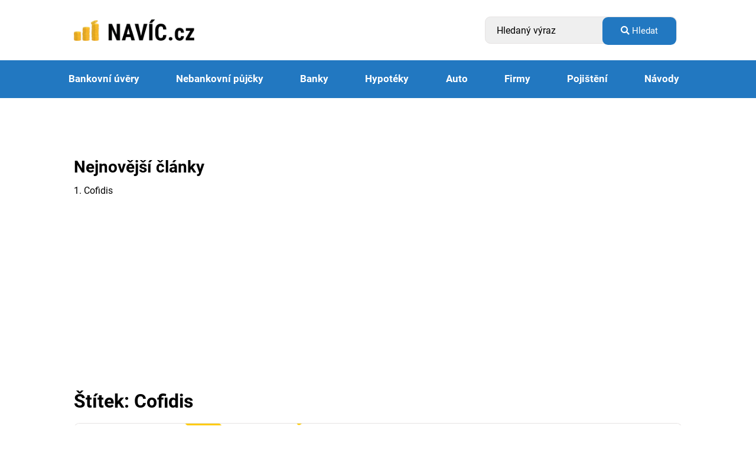

--- FILE ---
content_type: text/html; charset=UTF-8
request_url: https://www.navic.cz/tag/cofidis/
body_size: 9045
content:
<!doctype html>
<html lang="cs">
<head>
    <!-- Přednačtení fontu -->
    <link rel="preload" href="https://www.navic.cz/wp-content/themes/navic/fonts/roboto-v29-latin-ext_latin-regular.woff2" as="font" type="font/woff2" crossorigin="anonymous">

    <!-- Použití fontu ve stylu -->
    <style>
        @font-face {
            font-family: 'Roboto';
            src: url('https://www.navic.cz/wp-content/themes/navic/fonts/roboto-v29-latin-ext_latin-regular.woff2') format('woff2');
            font-weight: normal;
            font-style: normal;
            font-display: swap;
        }
    </style>
    <!-- Google tag (gtag.js) -->
    <script async src="https://www.googletagmanager.com/gtag/js?id=G-NWBL7TJR0B"></script>
    <script>
    window.dataLayer = window.dataLayer || [];
    function gtag(){dataLayer.push(arguments);}
    gtag('js', new Date());

    gtag('config', 'G-NWBL7TJR0B');
    </script>

    <script async src="https://pagead2.googlesyndication.com/pagead/js/adsbygoogle.js?client=ca-pub-3454721603118795"
        crossorigin="anonymous"></script>
        
	<meta charset="UTF-8" />
    <meta name="viewport" content="width=device-width, initial-scale=1" />
    <meta name="format-detection" content="telephone=no"> 
	<meta name='robots' content='index, follow, max-image-preview:large, max-snippet:-1, max-video-preview:-1' />
	<style>img:is([sizes="auto" i], [sizes^="auto," i]) { contain-intrinsic-size: 3000px 1500px }</style>
	
	<!-- This site is optimized with the Yoast SEO plugin v26.3 - https://yoast.com/wordpress/plugins/seo/ -->
	<title>Cofidis Archivy - Navíc.cz</title>
	<link rel="canonical" href="https://www.navic.cz/tag/cofidis/" />
	<meta property="og:locale" content="cs_CZ" />
	<meta property="og:type" content="article" />
	<meta property="og:title" content="Cofidis Archivy - Navíc.cz" />
	<meta property="og:url" content="https://www.navic.cz/tag/cofidis/" />
	<meta property="og:site_name" content="Navíc.cz" />
	<meta name="twitter:card" content="summary_large_image" />
	<script type="application/ld+json" class="yoast-schema-graph">{"@context":"https://schema.org","@graph":[{"@type":"CollectionPage","@id":"https://www.navic.cz/tag/cofidis/","url":"https://www.navic.cz/tag/cofidis/","name":"Cofidis Archivy - Navíc.cz","isPartOf":{"@id":"https://www.navic.cz/#website"},"primaryImageOfPage":{"@id":"https://www.navic.cz/tag/cofidis/#primaryimage"},"image":{"@id":"https://www.navic.cz/tag/cofidis/#primaryimage"},"thumbnailUrl":"https://www.navic.cz/wp-content/uploads/2021/04/cofidis.png","inLanguage":"cs"},{"@type":"ImageObject","inLanguage":"cs","@id":"https://www.navic.cz/tag/cofidis/#primaryimage","url":"https://www.navic.cz/wp-content/uploads/2021/04/cofidis.png","contentUrl":"https://www.navic.cz/wp-content/uploads/2021/04/cofidis.png","width":2560,"height":1683},{"@type":"WebSite","@id":"https://www.navic.cz/#website","url":"https://www.navic.cz/","name":"Navíc.cz","description":"Půjčky, banky, hypotéky, pojištění a vše z oblasti financí","potentialAction":[{"@type":"SearchAction","target":{"@type":"EntryPoint","urlTemplate":"https://www.navic.cz/?s={search_term_string}"},"query-input":{"@type":"PropertyValueSpecification","valueRequired":true,"valueName":"search_term_string"}}],"inLanguage":"cs"}]}</script>
	<!-- / Yoast SEO plugin. -->


<link rel="alternate" type="application/rss+xml" title="Navíc.cz &raquo; RSS pro štítek Cofidis" href="https://www.navic.cz/tag/cofidis/feed/" />
<script>
window._wpemojiSettings = {"baseUrl":"https:\/\/s.w.org\/images\/core\/emoji\/16.0.1\/72x72\/","ext":".png","svgUrl":"https:\/\/s.w.org\/images\/core\/emoji\/16.0.1\/svg\/","svgExt":".svg","source":{"concatemoji":"https:\/\/www.navic.cz\/wp-includes\/js\/wp-emoji-release.min.js?ver=6.8.3"}};
/*! This file is auto-generated */
!function(s,n){var o,i,e;function c(e){try{var t={supportTests:e,timestamp:(new Date).valueOf()};sessionStorage.setItem(o,JSON.stringify(t))}catch(e){}}function p(e,t,n){e.clearRect(0,0,e.canvas.width,e.canvas.height),e.fillText(t,0,0);var t=new Uint32Array(e.getImageData(0,0,e.canvas.width,e.canvas.height).data),a=(e.clearRect(0,0,e.canvas.width,e.canvas.height),e.fillText(n,0,0),new Uint32Array(e.getImageData(0,0,e.canvas.width,e.canvas.height).data));return t.every(function(e,t){return e===a[t]})}function u(e,t){e.clearRect(0,0,e.canvas.width,e.canvas.height),e.fillText(t,0,0);for(var n=e.getImageData(16,16,1,1),a=0;a<n.data.length;a++)if(0!==n.data[a])return!1;return!0}function f(e,t,n,a){switch(t){case"flag":return n(e,"\ud83c\udff3\ufe0f\u200d\u26a7\ufe0f","\ud83c\udff3\ufe0f\u200b\u26a7\ufe0f")?!1:!n(e,"\ud83c\udde8\ud83c\uddf6","\ud83c\udde8\u200b\ud83c\uddf6")&&!n(e,"\ud83c\udff4\udb40\udc67\udb40\udc62\udb40\udc65\udb40\udc6e\udb40\udc67\udb40\udc7f","\ud83c\udff4\u200b\udb40\udc67\u200b\udb40\udc62\u200b\udb40\udc65\u200b\udb40\udc6e\u200b\udb40\udc67\u200b\udb40\udc7f");case"emoji":return!a(e,"\ud83e\udedf")}return!1}function g(e,t,n,a){var r="undefined"!=typeof WorkerGlobalScope&&self instanceof WorkerGlobalScope?new OffscreenCanvas(300,150):s.createElement("canvas"),o=r.getContext("2d",{willReadFrequently:!0}),i=(o.textBaseline="top",o.font="600 32px Arial",{});return e.forEach(function(e){i[e]=t(o,e,n,a)}),i}function t(e){var t=s.createElement("script");t.src=e,t.defer=!0,s.head.appendChild(t)}"undefined"!=typeof Promise&&(o="wpEmojiSettingsSupports",i=["flag","emoji"],n.supports={everything:!0,everythingExceptFlag:!0},e=new Promise(function(e){s.addEventListener("DOMContentLoaded",e,{once:!0})}),new Promise(function(t){var n=function(){try{var e=JSON.parse(sessionStorage.getItem(o));if("object"==typeof e&&"number"==typeof e.timestamp&&(new Date).valueOf()<e.timestamp+604800&&"object"==typeof e.supportTests)return e.supportTests}catch(e){}return null}();if(!n){if("undefined"!=typeof Worker&&"undefined"!=typeof OffscreenCanvas&&"undefined"!=typeof URL&&URL.createObjectURL&&"undefined"!=typeof Blob)try{var e="postMessage("+g.toString()+"("+[JSON.stringify(i),f.toString(),p.toString(),u.toString()].join(",")+"));",a=new Blob([e],{type:"text/javascript"}),r=new Worker(URL.createObjectURL(a),{name:"wpTestEmojiSupports"});return void(r.onmessage=function(e){c(n=e.data),r.terminate(),t(n)})}catch(e){}c(n=g(i,f,p,u))}t(n)}).then(function(e){for(var t in e)n.supports[t]=e[t],n.supports.everything=n.supports.everything&&n.supports[t],"flag"!==t&&(n.supports.everythingExceptFlag=n.supports.everythingExceptFlag&&n.supports[t]);n.supports.everythingExceptFlag=n.supports.everythingExceptFlag&&!n.supports.flag,n.DOMReady=!1,n.readyCallback=function(){n.DOMReady=!0}}).then(function(){return e}).then(function(){var e;n.supports.everything||(n.readyCallback(),(e=n.source||{}).concatemoji?t(e.concatemoji):e.wpemoji&&e.twemoji&&(t(e.twemoji),t(e.wpemoji)))}))}((window,document),window._wpemojiSettings);
</script>
<style id='wp-emoji-styles-inline-css'>

	img.wp-smiley, img.emoji {
		display: inline !important;
		border: none !important;
		box-shadow: none !important;
		height: 1em !important;
		width: 1em !important;
		margin: 0 0.07em !important;
		vertical-align: -0.1em !important;
		background: none !important;
		padding: 0 !important;
	}
</style>
<style id='classic-theme-styles-inline-css'>
/*! This file is auto-generated */
.wp-block-button__link{color:#fff;background-color:#32373c;border-radius:9999px;box-shadow:none;text-decoration:none;padding:calc(.667em + 2px) calc(1.333em + 2px);font-size:1.125em}.wp-block-file__button{background:#32373c;color:#fff;text-decoration:none}
</style>
<style id='global-styles-inline-css'>
:root{--wp--preset--aspect-ratio--square: 1;--wp--preset--aspect-ratio--4-3: 4/3;--wp--preset--aspect-ratio--3-4: 3/4;--wp--preset--aspect-ratio--3-2: 3/2;--wp--preset--aspect-ratio--2-3: 2/3;--wp--preset--aspect-ratio--16-9: 16/9;--wp--preset--aspect-ratio--9-16: 9/16;--wp--preset--color--black: #000000;--wp--preset--color--cyan-bluish-gray: #abb8c3;--wp--preset--color--white: #ffffff;--wp--preset--color--pale-pink: #f78da7;--wp--preset--color--vivid-red: #cf2e2e;--wp--preset--color--luminous-vivid-orange: #ff6900;--wp--preset--color--luminous-vivid-amber: #fcb900;--wp--preset--color--light-green-cyan: #7bdcb5;--wp--preset--color--vivid-green-cyan: #00d084;--wp--preset--color--pale-cyan-blue: #8ed1fc;--wp--preset--color--vivid-cyan-blue: #0693e3;--wp--preset--color--vivid-purple: #9b51e0;--wp--preset--gradient--vivid-cyan-blue-to-vivid-purple: linear-gradient(135deg,rgba(6,147,227,1) 0%,rgb(155,81,224) 100%);--wp--preset--gradient--light-green-cyan-to-vivid-green-cyan: linear-gradient(135deg,rgb(122,220,180) 0%,rgb(0,208,130) 100%);--wp--preset--gradient--luminous-vivid-amber-to-luminous-vivid-orange: linear-gradient(135deg,rgba(252,185,0,1) 0%,rgba(255,105,0,1) 100%);--wp--preset--gradient--luminous-vivid-orange-to-vivid-red: linear-gradient(135deg,rgba(255,105,0,1) 0%,rgb(207,46,46) 100%);--wp--preset--gradient--very-light-gray-to-cyan-bluish-gray: linear-gradient(135deg,rgb(238,238,238) 0%,rgb(169,184,195) 100%);--wp--preset--gradient--cool-to-warm-spectrum: linear-gradient(135deg,rgb(74,234,220) 0%,rgb(151,120,209) 20%,rgb(207,42,186) 40%,rgb(238,44,130) 60%,rgb(251,105,98) 80%,rgb(254,248,76) 100%);--wp--preset--gradient--blush-light-purple: linear-gradient(135deg,rgb(255,206,236) 0%,rgb(152,150,240) 100%);--wp--preset--gradient--blush-bordeaux: linear-gradient(135deg,rgb(254,205,165) 0%,rgb(254,45,45) 50%,rgb(107,0,62) 100%);--wp--preset--gradient--luminous-dusk: linear-gradient(135deg,rgb(255,203,112) 0%,rgb(199,81,192) 50%,rgb(65,88,208) 100%);--wp--preset--gradient--pale-ocean: linear-gradient(135deg,rgb(255,245,203) 0%,rgb(182,227,212) 50%,rgb(51,167,181) 100%);--wp--preset--gradient--electric-grass: linear-gradient(135deg,rgb(202,248,128) 0%,rgb(113,206,126) 100%);--wp--preset--gradient--midnight: linear-gradient(135deg,rgb(2,3,129) 0%,rgb(40,116,252) 100%);--wp--preset--font-size--small: 13px;--wp--preset--font-size--medium: 20px;--wp--preset--font-size--large: 36px;--wp--preset--font-size--x-large: 42px;--wp--preset--spacing--20: 0.44rem;--wp--preset--spacing--30: 0.67rem;--wp--preset--spacing--40: 1rem;--wp--preset--spacing--50: 1.5rem;--wp--preset--spacing--60: 2.25rem;--wp--preset--spacing--70: 3.38rem;--wp--preset--spacing--80: 5.06rem;--wp--preset--shadow--natural: 6px 6px 9px rgba(0, 0, 0, 0.2);--wp--preset--shadow--deep: 12px 12px 50px rgba(0, 0, 0, 0.4);--wp--preset--shadow--sharp: 6px 6px 0px rgba(0, 0, 0, 0.2);--wp--preset--shadow--outlined: 6px 6px 0px -3px rgba(255, 255, 255, 1), 6px 6px rgba(0, 0, 0, 1);--wp--preset--shadow--crisp: 6px 6px 0px rgba(0, 0, 0, 1);}:where(.is-layout-flex){gap: 0.5em;}:where(.is-layout-grid){gap: 0.5em;}body .is-layout-flex{display: flex;}.is-layout-flex{flex-wrap: wrap;align-items: center;}.is-layout-flex > :is(*, div){margin: 0;}body .is-layout-grid{display: grid;}.is-layout-grid > :is(*, div){margin: 0;}:where(.wp-block-columns.is-layout-flex){gap: 2em;}:where(.wp-block-columns.is-layout-grid){gap: 2em;}:where(.wp-block-post-template.is-layout-flex){gap: 1.25em;}:where(.wp-block-post-template.is-layout-grid){gap: 1.25em;}.has-black-color{color: var(--wp--preset--color--black) !important;}.has-cyan-bluish-gray-color{color: var(--wp--preset--color--cyan-bluish-gray) !important;}.has-white-color{color: var(--wp--preset--color--white) !important;}.has-pale-pink-color{color: var(--wp--preset--color--pale-pink) !important;}.has-vivid-red-color{color: var(--wp--preset--color--vivid-red) !important;}.has-luminous-vivid-orange-color{color: var(--wp--preset--color--luminous-vivid-orange) !important;}.has-luminous-vivid-amber-color{color: var(--wp--preset--color--luminous-vivid-amber) !important;}.has-light-green-cyan-color{color: var(--wp--preset--color--light-green-cyan) !important;}.has-vivid-green-cyan-color{color: var(--wp--preset--color--vivid-green-cyan) !important;}.has-pale-cyan-blue-color{color: var(--wp--preset--color--pale-cyan-blue) !important;}.has-vivid-cyan-blue-color{color: var(--wp--preset--color--vivid-cyan-blue) !important;}.has-vivid-purple-color{color: var(--wp--preset--color--vivid-purple) !important;}.has-black-background-color{background-color: var(--wp--preset--color--black) !important;}.has-cyan-bluish-gray-background-color{background-color: var(--wp--preset--color--cyan-bluish-gray) !important;}.has-white-background-color{background-color: var(--wp--preset--color--white) !important;}.has-pale-pink-background-color{background-color: var(--wp--preset--color--pale-pink) !important;}.has-vivid-red-background-color{background-color: var(--wp--preset--color--vivid-red) !important;}.has-luminous-vivid-orange-background-color{background-color: var(--wp--preset--color--luminous-vivid-orange) !important;}.has-luminous-vivid-amber-background-color{background-color: var(--wp--preset--color--luminous-vivid-amber) !important;}.has-light-green-cyan-background-color{background-color: var(--wp--preset--color--light-green-cyan) !important;}.has-vivid-green-cyan-background-color{background-color: var(--wp--preset--color--vivid-green-cyan) !important;}.has-pale-cyan-blue-background-color{background-color: var(--wp--preset--color--pale-cyan-blue) !important;}.has-vivid-cyan-blue-background-color{background-color: var(--wp--preset--color--vivid-cyan-blue) !important;}.has-vivid-purple-background-color{background-color: var(--wp--preset--color--vivid-purple) !important;}.has-black-border-color{border-color: var(--wp--preset--color--black) !important;}.has-cyan-bluish-gray-border-color{border-color: var(--wp--preset--color--cyan-bluish-gray) !important;}.has-white-border-color{border-color: var(--wp--preset--color--white) !important;}.has-pale-pink-border-color{border-color: var(--wp--preset--color--pale-pink) !important;}.has-vivid-red-border-color{border-color: var(--wp--preset--color--vivid-red) !important;}.has-luminous-vivid-orange-border-color{border-color: var(--wp--preset--color--luminous-vivid-orange) !important;}.has-luminous-vivid-amber-border-color{border-color: var(--wp--preset--color--luminous-vivid-amber) !important;}.has-light-green-cyan-border-color{border-color: var(--wp--preset--color--light-green-cyan) !important;}.has-vivid-green-cyan-border-color{border-color: var(--wp--preset--color--vivid-green-cyan) !important;}.has-pale-cyan-blue-border-color{border-color: var(--wp--preset--color--pale-cyan-blue) !important;}.has-vivid-cyan-blue-border-color{border-color: var(--wp--preset--color--vivid-cyan-blue) !important;}.has-vivid-purple-border-color{border-color: var(--wp--preset--color--vivid-purple) !important;}.has-vivid-cyan-blue-to-vivid-purple-gradient-background{background: var(--wp--preset--gradient--vivid-cyan-blue-to-vivid-purple) !important;}.has-light-green-cyan-to-vivid-green-cyan-gradient-background{background: var(--wp--preset--gradient--light-green-cyan-to-vivid-green-cyan) !important;}.has-luminous-vivid-amber-to-luminous-vivid-orange-gradient-background{background: var(--wp--preset--gradient--luminous-vivid-amber-to-luminous-vivid-orange) !important;}.has-luminous-vivid-orange-to-vivid-red-gradient-background{background: var(--wp--preset--gradient--luminous-vivid-orange-to-vivid-red) !important;}.has-very-light-gray-to-cyan-bluish-gray-gradient-background{background: var(--wp--preset--gradient--very-light-gray-to-cyan-bluish-gray) !important;}.has-cool-to-warm-spectrum-gradient-background{background: var(--wp--preset--gradient--cool-to-warm-spectrum) !important;}.has-blush-light-purple-gradient-background{background: var(--wp--preset--gradient--blush-light-purple) !important;}.has-blush-bordeaux-gradient-background{background: var(--wp--preset--gradient--blush-bordeaux) !important;}.has-luminous-dusk-gradient-background{background: var(--wp--preset--gradient--luminous-dusk) !important;}.has-pale-ocean-gradient-background{background: var(--wp--preset--gradient--pale-ocean) !important;}.has-electric-grass-gradient-background{background: var(--wp--preset--gradient--electric-grass) !important;}.has-midnight-gradient-background{background: var(--wp--preset--gradient--midnight) !important;}.has-small-font-size{font-size: var(--wp--preset--font-size--small) !important;}.has-medium-font-size{font-size: var(--wp--preset--font-size--medium) !important;}.has-large-font-size{font-size: var(--wp--preset--font-size--large) !important;}.has-x-large-font-size{font-size: var(--wp--preset--font-size--x-large) !important;}
:where(.wp-block-post-template.is-layout-flex){gap: 1.25em;}:where(.wp-block-post-template.is-layout-grid){gap: 1.25em;}
:where(.wp-block-columns.is-layout-flex){gap: 2em;}:where(.wp-block-columns.is-layout-grid){gap: 2em;}
:root :where(.wp-block-pullquote){font-size: 1.5em;line-height: 1.6;}
</style>
<link rel='stylesheet' id='main-styles-css' href='https://www.navic.cz/wp-content/themes/navic/css/style.min.css?ver=1669733301' media='all' />
<link rel='stylesheet' id='fontawesome-css' href='https://www.navic.cz/wp-content/themes/navic/css/fontawesome.css?ver=6.8.3' media='all' />
<link rel='stylesheet' id='fancy-css' href='https://www.navic.cz/wp-content/themes/navic/css/fancy.css?ver=6.8.3' media='all' />
<link rel='stylesheet' id='modal-css' href='https://www.navic.cz/wp-content/themes/navic/css/jquery.modal.min.css?ver=6.8.3' media='all' />
<script src="https://www.navic.cz/wp-content/themes/navic/js/jquery.min.js" id="jquery-js"></script>
<script src="https://www.navic.cz/wp-content/themes/navic/js/jquery.modal.min.js" id="modal-js"></script>
<link rel="https://api.w.org/" href="https://www.navic.cz/wp-json/" /><link rel="alternate" title="JSON" type="application/json" href="https://www.navic.cz/wp-json/wp/v2/tags/172" /><link rel="EditURI" type="application/rsd+xml" title="RSD" href="https://www.navic.cz/xmlrpc.php?rsd" />
<meta name="generator" content="WordPress 6.8.3" />
<link rel="icon" href="https://www.navic.cz/wp-content/uploads/2021/04/cropped-earning-statements-icon-32x32.png" sizes="32x32" />
<link rel="icon" href="https://www.navic.cz/wp-content/uploads/2021/04/cropped-earning-statements-icon-192x192.png" sizes="192x192" />
<link rel="apple-touch-icon" href="https://www.navic.cz/wp-content/uploads/2021/04/cropped-earning-statements-icon-180x180.png" />
<meta name="msapplication-TileImage" content="https://www.navic.cz/wp-content/uploads/2021/04/cropped-earning-statements-icon-270x270.png" />
</head>

<body data-rsssl=1 class="archive tag tag-cofidis tag-172 wp-theme-navic">
        <div class="click-body-placeholder"></div>
    
    <header class="header">
        <div class="header__first-row">
            <div class="container clearfix">
                <div class="header__left-col">
                    <a href="/" class="header__logo">
    <img src="https://www.navic.cz/wp-content/themes/navic/images/logo.png" alt="navic.cz - logo" width="231" height="40">
</a>                </div>
                <div class="header__right-col">
                    <div class="header-search">
    <span class="header-search__icon">
        <i class="fas fa-search"></i>
    </span>
    
<form action="/" id="searchform" method="GET" class="searchform searchform--header" >
	<input id="search" type="text" name="s" 
        class="form-control" 
        value="" 
        placeholder="Hledaný výraz"
    >
    <input type="hidden" name="post_type[]" value="page">
    <input type="hidden" name="post_type[]" value="posts">

    <button type="submit" class="btn">
    <i class="fas fa-search"></i>
        Hledat    </button>
</form>

</div>     
                    <a href="#" class="header__menu-btn" title="Menu ">
                        <span></span>
                        <span></span>
                        <span></span>
                    </a>          
                </div>
            </div>
        </div>
    </div>
</header>
<div class="header__second-row">
    <div class="container">
        <nav class="navigation navigation--header">
                <ul class="menu">
                    <li class="menu__item menu__item--has-children"><a href="https://www.navic.cz/pujcky/bankovni-uvery/">Bankovní úvěry</a><ul class="menu__sub-menu"><div class="menu__sub-menu-col"><p class="title"><span>Bankovní úvěry</span></p><li class="menu__item"><a href="https://www.navic.cz/predhypotecni-uver-klasik-plus-raiffeisenbank/">Předhypoteční úvěr Klasik Plus Raiffeisenbank</a></li><li class="menu__item"><a href="https://www.navic.cz/zelena-usporam-a-eko-uver-komercni-banky/">Zelená úsporám a Eko úvěr Komerční banky</a></li><li class="menu__item"><a href="https://www.navic.cz/kontokorentni-uver-fio-banka/">Kontokorentní úvěr Fio banka</a></li><li class="menu__item"><a href="https://www.navic.cz/kontokorent-ceska-sporitelna/">Kontokorent Česká spořitelna</a></li><li class="menu__item"><a href="https://www.navic.cz/?p=92">Spotřebitelský úvěr</a></li></div></ul></li><li class="menu__item menu__item--has-children"><a href="https://www.navic.cz/pujcky/nebankovni-pujcky/">Nebankovní půjčky</a><ul class="menu__sub-menu"><div class="menu__sub-menu-col"><p class="title"><span>Nebankovní půjčky</span></p><li class="menu__item"><a href="https://www.navic.cz/pujcka-pred-vyplatou/">Půjčka před výplatou</a></li><li class="menu__item"><a href="https://www.navic.cz/pujcky-pro-nezamestnane/">Půjčky pro nezaměstnané</a></li><li class="menu__item"><a href="https://www.navic.cz/via-sms-pujcka/">Nebankovní půjčka na splátky Via SMS</a></li><li class="menu__item"><a href="https://www.navic.cz/pujcka-bez-dolozeni-prijmu/">Půjčka bez doložení příjmu</a></li><li class="menu__item"><a href="https://www.navic.cz/pujckomat/">Půjčkomat</a></li><li class="menu__item"><a href="https://www.navic.cz/ferratum-bank/">Ferratum Bank</a></li></div></ul></li><li class="menu__item menu__item--has-children"><a href="https://www.navic.cz/banky/">Banky</a><ul class="menu__sub-menu"><div class="menu__sub-menu-col"><p class="title"><span>Česká republika</span></p><li class="menu__item"><a href="https://www.navic.cz/air-bank/">Air Bank</a></li><li class="menu__item"><a href="https://www.navic.cz/ceska-sporitelna/">Česká spořitelna</a></li><li class="menu__item"><a href="https://www.navic.cz/moneta/">Moneta</a></li><li class="menu__item"><a href="https://www.navic.cz/raiffeisen-bank-2/"><strong>Raiffeisenbank, a.s.</strong></a></li><li class="menu__item"><a href="https://www.navic.cz/mbank/">mBank</a></li><li class="menu__item"><a href="https://www.navic.cz/unicredit-bank/">Unicredit Bank</a></li><li class="menu__item"><a href="https://www.navic.cz/citibank/">Citibank</a></li></div></ul></li><li class="menu__item menu__item--has-children"><a href="https://www.navic.cz/pujcky/hypoteky/">Hypotéky</a><ul class="menu__sub-menu"><div class="menu__sub-menu-col"><p class="title"><span>Hypotéky</span></p><li class="menu__item"><a href="https://www.navic.cz/hypoteka-klasik-raiffeisen-bank/">Hypotéka Klasik Raiffeisen bank</a></li><li class="menu__item"><a href="https://www.navic.cz/hypoteka-na-druzstevni-byt-hypotecni-banka/">Hypotéka na družstevní byt Hypoteční banka</a></li><li class="menu__item"><a href="https://www.navic.cz/hypoteka-na-pozemek-hypotecni-banka/">Hypotéka na pozemek Hypoteční banka</a></li><li class="menu__item"><a href="https://www.navic.cz/hypoteka-na-rekonstrukci-hypotecni-banka/">Hypotéka na rekonstrukci Hypoteční banka</a></li><li class="menu__item"><a href="https://www.navic.cz/100-hypoteka-wustenrot/">100% hypotéka Wüstenrot</a></li><li class="menu__item"><a href="https://www.navic.cz/americka-hypoteka/">Americká hypotéka</a></li></div></ul></li><li class="menu__item menu__item--has-children"><a href="https://www.navic.cz/auto/">Auto</a><ul class="menu__sub-menu"><div class="menu__sub-menu-col"><p class="title"><span>Auto</span></p><li class="menu__item"><a href="https://www.navic.cz/leasing/">Leasing</a></li><li class="menu__item"><a href="https://www.navic.cz/operativni-leasing/">Financování auta: Co je operativní leasing?</a></li></div></ul></li><li class="menu__item menu__item--has-children"><a href="https://www.navic.cz/firmy/">Firmy</a><ul class="menu__sub-menu"><div class="menu__sub-menu-col"><p class="title"><span>Nebankovní společnosti</span></p><li class="menu__item"><a href="https://www.navic.cz/essox/">Essox</a></li><li class="menu__item"><a href="https://www.navic.cz/cofidis/">Cofidis</a></li><li class="menu__item"><a href="https://www.navic.cz/provident/">Provident</a></li><li class="menu__item"><a href="https://www.navic.cz/home-credit/">Home Credit: Historie a nabídka produktů</a></li><li class="menu__item"><a href="https://www.navic.cz/vb-leasing/">VB Leasing</a></li><li class="menu__item"><a href="https://www.navic.cz/unicredit-leasing/">UniCredit Leasing CZ</a></li></div></ul></li><li class="menu__item menu__item--has-children"><a href="https://www.navic.cz/pojisteni/">Pojištění</a><ul class="menu__sub-menu"><div class="menu__sub-menu-col"><p class="title"><span>Cestovní pojištění</span></p><li class="menu__item"><a href="https://www.navic.cz/cestovni-pojisteni-v-tehotenstvi-zkusenosti/">Cestovní pojištění v těhotenství zkušenosti</a></li></div></ul></li><li class="menu__item "><a href="https://www.navic.cz/navody/">Návody</a></li>                </ul>
            </nav>
        </div>
    </div>

    <main>

<div class="section section--content section--articles-list">
    <div class="container">
        <div class="content__left-col">

                   
                
                                        <h2>Nejnovější články</h2>
                        <div class="sidebar-articles">
                <a href="https://www.navic.cz/cofidis/">1. Cofidis</a>                        </div>
                   
            
                                </div>
        <div class="content__right-col">
            <h1>Štítek: <span>Cofidis</span></h1>
                        <div class="posts-items"><a href="https://www.navic.cz/cofidis/" title="Cofidis" class="post-item">
   <article>
      <header class="post-item__header">
         <div class="post-item__thumbnail">
            <img width="1110" height="235" src="https://www.navic.cz/wp-content/uploads/2021/04/cofidis-1110x235.png" class="attachment-blog_thumb size-blog_thumb wp-post-image" alt="" decoding="async" fetchpriority="high" />         </div>
      </header>
      <div class="post-item__excerpt">
         <p class="post-item__title">Cofidis</p>
         <p>
            
Společnost Cofidis patří mezi silné hráče na trhu nebankovních subjektů nejen v České republice, ale i v celé Evropské unii. Na českém...<span class="read-more"></span>         </p>
      </div>
   </article> 
</a></div><div class="pagination">
    </div>        </div>
    </div>
</div>

</main> 
<div id="exit-form" class="modal modal--exit">
    <div class="modal__header">

    </div>
    <div class="modal__content">
        <div class="left-col">
            <img src="https://www.navic.cz/wp-content/themes/navic/images/newsletter-bg.png" alt="newsletter">
        </div>
        <div class="right-col">
            <h2>Newsletter</h2>
<ul>
<li>Tipy pro úsporu času i peněz</li>
<li>Zdarma vždy ve středu a v neděli</li>
<li>Odběr můžete odhlásit jedním kliknutím</li>
</ul>
                        <div class="cf7sg-container cf7sg-not-grid"><div id="cf7sg-form-exit-newsletter" class=" key_exit-newsletter">
<div class="wpcf7 no-js" id="wpcf7-f913-o1" lang="cs-CZ" dir="ltr" data-wpcf7-id="913">
<div class="screen-reader-response"><p role="status" aria-live="polite" aria-atomic="true"></p> <ul></ul></div>
<form action="/tag/cofidis/#wpcf7-f913-o1" method="post" class="wpcf7-form init" aria-label="Kontaktní formulář" novalidate="novalidate" data-status="init">
<fieldset class="hidden-fields-container"><input type="hidden" name="_wpcf7" value="913" /><input type="hidden" name="_wpcf7_version" value="6.1.3" /><input type="hidden" name="_wpcf7_locale" value="cs_CZ" /><input type="hidden" name="_wpcf7_unit_tag" value="wpcf7-f913-o1" /><input type="hidden" name="_wpcf7_container_post" value="0" /><input type="hidden" name="_wpcf7_posted_data_hash" value="" /><input type="hidden" name="_wpcf7_key" value="exit-newsletter" /><input type="hidden" name="_cf7sg_toggles" value="" /><input type="hidden" name="_cf7sg_version" value="4.15.8" /><input type="hidden" name="_wpnonce" value="e457084e65" />
</fieldset>
<p><span class="wpcf7-form-control-wrap" data-name="flower"><input size="40" maxlength="400" class="wpcf7-form-control wpcf7-email wpcf7-validates-as-required wpcf7-text wpcf7-validates-as-email form-control" aria-required="true" aria-invalid="false" placeholder="Váš e-mail" value="" type="email" name="flower" /></span><br />
<input class="wpcf7-form-control wpcf7-hidden" value="https://www.navic.cz/cofidis/" type="hidden" name="url" />
<input class="wpcf7-form-control wpcf7-hidden" value="Exit popup" type="hidden" name="form_type" />
<input class="wpcf7-form-control wpcf7-hidden" value="Bez kategorie" type="hidden" name="category" /><br />
<span id="wpcf7-69158d1a582d0-wrapper" class="wpcf7-form-control-wrap email-wrap" style="display:none !important; visibility:hidden !important;"><label for="wpcf7-69158d1a582d0-field" class="hp-message">Ponechte toto pole prázdné.</label><input id="wpcf7-69158d1a582d0-field"  class="wpcf7-form-control wpcf7-text" type="text" name="email" value="" size="40" tabindex="-1" autocomplete="new-password" /></span><input class="wpcf7-form-control wpcf7-submit has-spinner btn" type="submit" value="Přihlásit" />
</p><div class="wpcf7-response-output" aria-hidden="true"></div>
</form>
</div>
</div></div>        </div>
    </div>
    <div class="modal__footer"></div>
</div>

<footer class="footer">
    <div class="container">
        <div class="footer__col footer__col--1">
            <p class="footer__title">Nejčetnější články</p>            <nav class="navigation navigation--footer"><ul id="menu-menu-v-paticce-1" class ="menu"><li id="menu-item-887" class="menu__item"><a href="https://www.navic.cz/?p=589">Nebankovní půjčky</a></li>
<li id="menu-item-888" class="menu__item"><a href="https://www.navic.cz/kreditni-karta-ceske-sporitelny/">Kreditní karta České spořitelny</a></li>
<li id="menu-item-889" class="menu__item"><a href="https://www.navic.cz/kreditni-karta-csob/">Kreditní karta ČSOB</a></li>
<li id="menu-item-890" class="menu__item"><a href="https://www.navic.cz/mastercard-miles-more-gold-unicredit-bank/">MasterCard Miles &#038; More GOLD Unicredit Bank</a></li>
</ul></nav>   
        </div>
        <div class="footer__col footer__col--2">
            <p class="footer__title">Mohlo by vás zajímat</p>            <nav class="navigation navigation--footer"><ul id="menu-menu-v-paticce-2" class ="menu"><li id="menu-item-891" class="menu__item"><a href="https://www.navic.cz/style-karta-raiffeisenbank/">Style karta Raiffeisenbank</a></li>
<li id="menu-item-892" class="menu__item"><a href="https://www.navic.cz/raiffeisenbank-americka-hypoteka-univerzal/">Raiffeisenbank Americká hypotéka Univerzál</a></li>
<li id="menu-item-893" class="menu__item"><a href="https://www.navic.cz/unicredit-bank-hypoteka-flexi/">Unicredit Bank Hypotéka Flexi</a></li>
<li id="menu-item-4755" class="menu__item"><a href="https://www.navic.cz/soukromi-a-cookies/">Soukromí a cookies</a></li>
</ul></nav>            
        </div>
        <div class="footer__col footer__col--3">
            <p class="footer__title">Mohlo by vás zajímat</p>            <nav class="navigation navigation--footer"><ul id="menu-menu-v-paticce-3" class ="menu"><li id="menu-item-894" class="menu__item"><a href="https://www.navic.cz/style-karta-raiffeisenbank/">Style karta Raiffeisenbank</a></li>
<li id="menu-item-895" class="menu__item"><a href="https://www.navic.cz/t-mobile-bonus-kreditni-karta/">T-Mobile Bonus kreditní karta</a></li>
<li id="menu-item-896" class="menu__item"><a href="https://www.navic.cz/raiffeisenbank-americka-hypoteka-univerzal/">Raiffeisenbank Americká hypotéka Univerzál</a></li>
<li id="menu-item-897" class="menu__item"><a href="https://www.navic.cz/unicredit-bank-hypoteka-flexi/">Unicredit Bank Hypotéka Flexi</a></li>
</ul></nav>            
        </div>
        <div class="footer__col footer__col--4">
            <a href="/" class="footer__logo">
    <img src="https://www.navic.cz/wp-content/themes/navic/images/logo-white.png" alt="navic.cz - logo bílé" width="231" height="40"></a>                 
                    </div>
    </div>
</footer>
<div class="copyright">
    <div class="container">
        <div class="left-col">
            <p>&copy; 2025 Navíc.cz Všechna práva vyhrazena | <a href="https://www.vimvic.cz/kontakt" target="_blank">Kontakt</a></p>
        </div>
        <div class="right-col">
            <p>Nakódoval <a href="http://leoslang.cz">leoslang.cz</a></p>
        </div>
    </div>
</div>

<script type="speculationrules">
{"prefetch":[{"source":"document","where":{"and":[{"href_matches":"\/*"},{"not":{"href_matches":["\/wp-*.php","\/wp-admin\/*","\/wp-content\/uploads\/*","\/wp-content\/*","\/wp-content\/plugins\/*","\/wp-content\/themes\/navic\/*","\/*\\?(.+)"]}},{"not":{"selector_matches":"a[rel~=\"nofollow\"]"}},{"not":{"selector_matches":".no-prefetch, .no-prefetch a"}}]},"eagerness":"conservative"}]}
</script>
<link rel='stylesheet' id='contact-form-7-css' href='https://www.navic.cz/wp-content/plugins/contact-form-7/includes/css/styles.css?ver=6.1.3' media='all' />
<script src="https://www.navic.cz/wp-content/themes/navic/js/fancy.js" id="fancy-js"></script>
<script src="https://www.navic.cz/wp-content/themes/navic/js/script.js?ver=1629443669" id="main-scripts-js"></script>
<script src="https://www.navic.cz/wp-content/themes/navic/components/HeaderSearch/HeaderSearch.js?ver=1628827470" id="HeaderSearch-js"></script>
<script src="https://www.navic.cz/wp-content/themes/navic/js/jquery.waypoints.min.js" id="waypoints-js"></script>
<script src="https://www.navic.cz/wp-includes/js/dist/hooks.min.js?ver=4d63a3d491d11ffd8ac6" id="wp-hooks-js"></script>
<script src="https://www.navic.cz/wp-includes/js/dist/i18n.min.js?ver=5e580eb46a90c2b997e6" id="wp-i18n-js"></script>
<script id="wp-i18n-js-after">
wp.i18n.setLocaleData( { 'text direction\u0004ltr': [ 'ltr' ] } );
</script>
<script src="https://www.navic.cz/wp-content/plugins/contact-form-7/includes/swv/js/index.js?ver=6.1.3" id="swv-js"></script>
<script id="contact-form-7-js-before">
var wpcf7 = {
    "api": {
        "root": "https:\/\/www.navic.cz\/wp-json\/",
        "namespace": "contact-form-7\/v1"
    }
};
</script>
<script src="https://www.navic.cz/wp-content/plugins/contact-form-7/includes/js/index.js?ver=6.1.3" id="contact-form-7-js"></script>

<script>
    function setCookie(key, value, expiry) {
        var expires = new Date();
        expires.setTime(expires.getTime() + (expiry * 24 * 60 * 60 * 1000));
        document.cookie = key + '=' + value + ';expires=' + expires.toUTCString() + ';path=/';
    }

    function getCookie(key) {
        var keyValue = document.cookie.match('(^|;) ?' + key + '=([^;]*)(;|$)');
        return keyValue ? keyValue[2] : null;
    }


   /*  $(document).mouseleave(function () {
        if(!getCookie('closed')) {
            setCookie('closed', true, 30);
            $("#exit-form").modal({
                fadeDuration: 300,
            });
        }
    }); */
</script>
</body>
</html>

--- FILE ---
content_type: text/html; charset=utf-8
request_url: https://www.google.com/recaptcha/api2/aframe
body_size: 270
content:
<!DOCTYPE HTML><html><head><meta http-equiv="content-type" content="text/html; charset=UTF-8"></head><body><script nonce="kxzKC4FK1gzHF9xtxHdleQ">/** Anti-fraud and anti-abuse applications only. See google.com/recaptcha */ try{var clients={'sodar':'https://pagead2.googlesyndication.com/pagead/sodar?'};window.addEventListener("message",function(a){try{if(a.source===window.parent){var b=JSON.parse(a.data);var c=clients[b['id']];if(c){var d=document.createElement('img');d.src=c+b['params']+'&rc='+(localStorage.getItem("rc::a")?sessionStorage.getItem("rc::b"):"");window.document.body.appendChild(d);sessionStorage.setItem("rc::e",parseInt(sessionStorage.getItem("rc::e")||0)+1);localStorage.setItem("rc::h",'1763020060541');}}}catch(b){}});window.parent.postMessage("_grecaptcha_ready", "*");}catch(b){}</script></body></html>

--- FILE ---
content_type: text/css
request_url: https://www.navic.cz/wp-content/themes/navic/css/style.min.css?ver=1669733301
body_size: 6841
content:
*,*:before,*:after{-moz-box-sizing:border-box;-webkit-box-sizing:border-box;box-sizing:border-box}/*! normalize.css v3.0.2 | MIT License | git.io/normalize */html{font-family:sans-serif;-ms-text-size-adjust:100%;-webkit-text-size-adjust:100%}body{margin:0}article,aside,details,figcaption,figure,footer,header,hgroup,main,menu,nav,section,summary{display:block}audio,canvas,progress,video{display:inline-block;vertical-align:baseline}audio:not([controls]){display:none;height:0}[hidden],template{display:none}a{background-color:transparent}a:active,a:hover,*:focus{outline:0}abbr[title]{border-bottom:1px dotted}b,strong{font-weight:bold}i,em,dfn{font-style:italic}h1{font-size:2em;margin:0.67em 0}mark{background:#ff0;color:#000}small{font-size:80%}sub,sup{font-size:75%;line-height:0;position:relative;vertical-align:baseline}sup{top:-0.5em}ul,li,h1,h2,h3{margin:0;padding:0}sub{bottom:-0.25em}img{border:0}svg:not(:root){overflow:hidden}figure{margin:1em 40px}hr{-moz-box-sizing:content-box;box-sizing:content-box;height:0}pre{overflow:auto}code,kbd,pre,samp{font-family:monospace, monospace;font-size:1em}button,input,optgroup,select,textarea{color:inherit;font:inherit;margin:0}button{overflow:visible}button,select{text-transform:none}button,html input[type="button"],input[type="reset"],input[type="submit"]{-webkit-appearance:none;cursor:pointer}button[disabled],html input[disabled]{cursor:default}button::-moz-focus-inner,input::-moz-focus-inner{border:0;padding:0}input{line-height:normal}input[type="checkbox"],input[type="radio"]{box-sizing:border-box;padding:0}input[type="number"]::-webkit-inner-spin-button,input[type="number"]::-webkit-outer-spin-button{height:auto}input[type="search"]{-webkit-appearance:textfield;-moz-box-sizing:content-box;-webkit-box-sizing:content-box;box-sizing:content-box}input[type="search"]::-webkit-search-cancel-button,input[type="search"]::-webkit-search-decoration{-webkit-appearance:none}input::-webkit-outer-spin-button,input::-webkit-inner-spin-button{-webkit-appearance:none;margin:0}input[type=number]{-moz-appearance:textfield}fieldset{border:1px solid #c0c0c0;margin:0 2px;padding:0.35em 0.625em 0.75em}legend{border:0;padding:0}textarea{overflow:auto}optgroup{font-weight:bold}table{border-collapse:collapse;border-spacing:0}td,th{padding:0}.clearfix:before,.clearfix:after{content:" ";display:table}.clearfix:after{clear:both}.clearfix{*zoom:1}/*! normalize.css v8.0.0 | MIT License | github.com/necolas/normalize.css */html{line-height:1.15;-webkit-text-size-adjust:100%}body{margin:0}h1{font-size:2em;margin:0.67em 0}hr{box-sizing:content-box;height:0;overflow:visible}pre{font-family:monospace, monospace;font-size:1em}a{background-color:transparent}abbr[title]{border-bottom:none;text-decoration:underline;text-decoration:underline dotted}b,strong{font-weight:bolder}code,kbd,samp{font-family:monospace, monospace;font-size:1em}small{font-size:80%}sub,sup{font-size:75%;line-height:0;position:relative;vertical-align:baseline}sub{bottom:-0.25em}sup{top:-0.5em}img{border-style:none}button,input,optgroup,select,textarea{font-family:inherit;font-size:100%;line-height:1.15;margin:0}button,input{overflow:visible}button,select{text-transform:none}button,[type="button"],[type="reset"],[type="submit"]{-webkit-appearance:button}button::-moz-focus-inner,[type="button"]::-moz-focus-inner,[type="reset"]::-moz-focus-inner,[type="submit"]::-moz-focus-inner{border-style:none;padding:0}button:-moz-focusring,[type="button"]:-moz-focusring,[type="reset"]:-moz-focusring,[type="submit"]:-moz-focusring{outline:1px dotted ButtonText}fieldset{padding:0.35em 0.75em 0.625em}legend{box-sizing:border-box;color:inherit;display:table;max-width:100%;padding:0;white-space:normal}progress{vertical-align:baseline}textarea{overflow:auto}[type="checkbox"],[type="radio"]{box-sizing:border-box;padding:0}[type="number"]::-webkit-inner-spin-button,[type="number"]::-webkit-outer-spin-button{height:auto}[type="search"]{-webkit-appearance:textfield;outline-offset:-2px}[type="search"]::-webkit-search-decoration{-webkit-appearance:none}::-webkit-file-upload-button{-webkit-appearance:button;font:inherit}details{display:block}summary{display:list-item}template{display:none}[hidden]{display:none}@font-face{font-family:'Roboto';font-style:normal;font-weight:300;font-display:swap;src:url("../fonts/roboto-v29-latin-ext_latin-300.eot");src:local(""),url("../fonts/roboto-v29-latin-ext_latin-300.eot?#iefix") format("embedded-opentype"),url("../fonts/roboto-v29-latin-ext_latin-300.woff2") format("woff2"),url("../fonts/roboto-v29-latin-ext_latin-300.woff") format("woff"),url("../fonts/roboto-v29-latin-ext_latin-300.ttf") format("truetype"),url("../fonts/roboto-v29-latin-ext_latin-300.svg#Roboto") format("svg")}@font-face{font-family:'Roboto';font-style:normal;font-weight:400;font-display:swap;src:url("../fonts/roboto-v29-latin-ext_latin-regular.eot");src:local(""),url("../fonts/roboto-v29-latin-ext_latin-regular.eot?#iefix") format("embedded-opentype"),url("../fonts/roboto-v29-latin-ext_latin-regular.woff2") format("woff2"),url("../fonts/roboto-v29-latin-ext_latin-regular.woff") format("woff"),url("../fonts/roboto-v29-latin-ext_latin-regular.ttf") format("truetype"),url("../fonts/roboto-v29-latin-ext_latin-regular.svg#Roboto") format("svg")}@font-face{font-family:'Roboto';font-style:normal;font-display:swap;font-weight:700;src:url("../fonts/roboto-v29-latin-ext_latin-700.eot");src:local(""),url("../fonts/roboto-v29-latin-ext_latin-700.eot?#iefix") format("embedded-opentype"),url("../fonts/roboto-v29-latin-ext_latin-700.woff2") format("woff2"),url("../fonts/roboto-v29-latin-ext_latin-700.woff") format("woff"),url("../fonts/roboto-v29-latin-ext_latin-700.ttf") format("truetype"),url("../fonts/roboto-v29-latin-ext_latin-700.svg#Roboto") format("svg")}@font-face{font-family:'Roboto';font-style:normal;font-weight:900;font-display:swap;src:url("../fonts/roboto-v29-latin-ext_latin-900.eot");src:local(""),url("../fonts/roboto-v29-latin-ext_latin-900.eot?#iefix") format("embedded-opentype"),url("../fonts/roboto-v29-latin-ext_latin-900.woff2") format("woff2"),url("../fonts/roboto-v29-latin-ext_latin-900.woff") format("woff"),url("../fonts/roboto-v29-latin-ext_latin-900.ttf") format("truetype"),url("../fonts/roboto-v29-latin-ext_latin-900.svg#Roboto") format("svg")}html{font-size:62.5%;font-family:'Roboto', sans-serif}@media screen and (max-width: 1500px){html{font-size:58%}}@media screen and (max-width: 1230px){html{font-size:52%}}.container{width:100%;max-width:116rem;margin:0 auto;padding:0 2.5rem}@media screen and (max-width: 1000px){.container{padding:0 1.5rem}}.container--narrow{max-width:101rem}.container--wider{max-width:121rem}section,.section{position:relative;padding:3rem 0}.section--page-header{padding-bottom:0}.section--content{padding:0}.section--search-page-header h1{font-size:4rem;text-align:center}.section--search-page-header h1 strong{color:#071a2b}.anchnor{position:absolute;top:-3rem}.square:after{content:"";display:block;padding-bottom:100%}.text-center{text-align:center}p,ul,ol{font-size:1.8rem;line-height:1.8;color:#000;margin:3rem 0}a{position:relative;color:#2278c1;text-decoration:underline;-webkit-transition:.3s;-o-transition:.3s;transition:.3s}a:hover{text-decoration:none;color:#071a2b}ul{list-style-type:none;margin-left:3rem;margin-right:3rem}ul li{position:relative;padding-left:2.4rem;margin-bottom:0.8rem}ul li:before{position:absolute;content:"";width:6px;height:7px;left:0;top:1.2rem;background:#2278c1;background-size:contain;background-repeat:no-repeat;-webkit-transition:.3s;-o-transition:.3s;transition:.3s}ol{list-style-type:none !important;counter-reset:my-awesome-counter;padding:0;margin-left:3rem;margin-right:3rem}ol li{position:relative;counter-increment:my-awesome-counter}ol li::before{content:counter(my-awesome-counter) ". ";color:#2278c1;font-weight:bold;left:0;margin-right:0.5rem}ol[style="list-style-type: lower-alpha;"] li:before{content:counter(my-awesome-counter, lower-alpha) ". "}ol[style="list-style-type: upper-alpha;"] li:before{content:counter(my-awesome-counter, upper-alpha) ". "}ol[style="list-style-type: lower-greek;"] li:before{content:counter(my-awesome-counter, lower-greek) ". "}ol[style="list-style-type: lower-roman;"] li:before{content:counter(my-awesome-counter, lower-roman) ". "}ol[style="list-style-type: upper-roman;"] li:before{content:counter(my-awesome-counter, upper-roman) ". "}h1{font-size:3.5rem;color:#000;line-height:1.1;margin:2rem 0;font-family:'Roboto', sans-serif}@media screen and (max-width: 1000px){h1{font-size:3rem}}@media screen and (max-width: 600px){h1{font-size:2.8rem;text-align:center}}h2{font-size:3rem;color:#000;line-height:1.1;margin:3.5rem 0;font-family:'Roboto', sans-serif}@media screen and (max-width: 1000px){h2{font-size:2.8rem}}@media screen and (max-width: 600px){h2{font-size:2.5rem;text-align:center}}.no-posts-text{font-size:4rem;text-align:center}h3{font-size:2.8rem;color:#000;line-height:1.1;margin:3rem 0;font-family:'Roboto', sans-serif}@media screen and (max-width: 1000px){h3{font-size:2.5rem}}@media screen and (max-width: 600px){h3{font-size:2.1rem;text-align:center}}h4{font-size:2.2rem;color:#000;line-height:1.1;margin:3rem 0;font-family:'Roboto', sans-serif}@media screen and (max-width: 1000px){h4{font-size:1.8rem}}@media screen and (max-width: 600px){h4{font-size:1.5rem;text-align:center}}img{max-width:100%;height:auto}svg{max-width:100%;max-height:100%}#cookie-bar{color:white;background:#2278c1 !important;-webkit-box-shadow:2px 2px 40px rgba(0,0,0,0.2) !important;-moz-box-shadow:2px 2px 40px rgba(0,0,0,0.2) !important;box-shadow:2px 2px 40px rgba(0,0,0,0.2) !important;border:1px solid #222}#cookie-bar #cookie-bar-button{background:#071a2b}.wp-block-table{margin:3rem 0}table{border:none;width:100%}table tr{-webkit-transition:.3s;-o-transition:.3s;transition:.3s}table tr:hover{background:rgba(34,120,193,0.2)}table tr:first-of-type{border-bottom:2px solid #2278c1}table tr:nth-of-type(2n){background:#e9edf2}table tr td{font-size:1.8rem;line-height:1.4;padding:1rem}.default img.aligncenter{margin:0 auto;display:block}.default img.alignright{float:right}.default img.alignleft{float:left}figure{margin:3rem 0}figure.wp-block-image{margin:3rem 0;text-align:left}figure.wp-block-image figcaption{text-align:left}.wp-block-image:before,.wp-block-image:after{content:" ";display:table}.wp-block-image:after{clear:both}.wp-block-image{*zoom:1}.wp-block-image figcaption{font-size:1.4rem;text-align:center}.click-body-placeholder{position:fixed;z-index:80;left:0;top:0;width:100%;height:100%;pointer-events:none}.click-body-placeholder.active{pointer-events:initial}.section--404{text-align:center}.section--404 h1{font-size:5rem}.wp-block-quote{position:relative;margin:3rem 0;padding-top:3.5rem}.wp-block-quote:before{position:absolute;position:absolute;font-family:"Font Awesome 5 Free";content:"";font-size:1.5rem;color:white;-webkit-font-smoothing:antialiased;display:inline-block;font-style:normal;font-variant:normal;text-rendering:auto;line-height:1;font-weight:900;left:0;top:50%;transform:translateY(-50%);-webkit-transition:.3s;-o-transition:.3s;transition:.3s;color:#2278c1;font-size:3rem;-webkit-transform:none;-ms-transform:none;-o-transform:none;transform:none;left:0;top:0}.wp-block-quote p{margin:0}.form-control{width:100%;border:1px solid #e6e3e3;color:black;line-height:1.9;height:auto;height:5rem;line-height:5rem;background:white;padding:0 14rem 0 2rem;border-radius:1rem}.form-control::-webkit-input-placeholder{color:#000}.form-control{color:#000}.form-control:-ms-input-placeholder{color:#000}.form-control:-moz-placeholder{color:#000}@media screen and (max-width: 900px){.form-control{font-size:16px}}.form-control--smaller{line-height:2.7rem;height:2.6rem}.wpcf7 form .wpcf7-response-output{font-size:1.5rem;margin:0 !important}.btn,.wp-block-button__link{display:inline-block;vertical-align:middle;background:#2278c1;color:#ffffff;border-radius:0;-webkit-transition:.3s;-o-transition:.3s;transition:.3s;font-size:1.6rem;font-weight:700;box-sizing:content-box;line-height:4.4rem;height:4.4rem;border:none;padding:0 2rem;text-decoration:none;margin-right:5rem;border-radius:1rem;border:3px solid #2278c1}.btn:hover,.wp-block-button__link:hover{background:#071a2b;border-color:#071a2b;color:white}.btn:before,.wp-block-button__link:before{display:none}.btn--with-border{border:3px solid #2278c1;background:white;color:#2278c1}.btn--with-border:hover{background:#2278c1;color:white;border-color:#2278c1}.btn--smaller{line-height:3rem;height:3rem}.section--page-content .btn,.section--page-content .wp-block-button__link,.section--single-content .btn,.section--single-content .wp-block-button__link{margin-bottom:3rem}header.header{position:relative;z-index:90;top:0;left:0;width:100%;-webkit-transition:.3s;-o-transition:.3s;transition:.3s;background:white;padding:0}header.header .container{font-size:0}.admin-bar header.header{top:32px}@media screen and (max-width: 782px){.admin-bar header.header{top:46px}}.header__left-col{display:inline-block;vertical-align:middle;width:22rem}@media screen and (max-width: 640px){.header__left-col{width:16rem}}.header__logo{display:block;-webkit-transition:0.3s ease-out;-o-transition:0.3s ease-out;transition:0.3s ease-out}.header__logo h1{margin:0;line-height:1;font-size:0}.header__logo svg,.header__logo img{width:100%;height:auto}.header__right-col{display:inline-block;vertical-align:middle;width:calc(100% - 22rem);text-align:right}@media screen and (max-width: 640px){.header__right-col{width:calc(100% - 16rem)}}.header__first-row{padding:3rem 0}@media screen and (max-width: 640px){.header__first-row{padding:1.5rem 0}}.header__second-row{position:sticky;top:0;left:0;background:#2278c1;z-index:90}@media screen and (max-width: 900px){.header__second-row{position:absolute;width:100%;top:11.1rem}}@media screen and (max-width: 640px){.header__second-row{top:7.1rem}}.header__second-row .container{padding:0 1.5rem}.navigation{display:inline-block;vertical-align:middle;width:100%}ul.menu{position:relative;margin:0 -1.5rem;width:calc(100% + 1.5rem);display:flex;-ms-flex-align:center;-ms-grid-row-align:center;-ms-flex-pack:justify;justify-content:space-between}@media screen and (max-width: 900px){ul.menu{width:100%;margin:0;display:block}}li.menu__item{position:static;display:inline-block;vertical-align:middle;padding:0;margin:0}li.menu__item.menu__item--active>a{color:#071a2b}li.menu__item:before{display:none}li.menu__item a{position:relative;display:block;text-decoration:none;font-size:1.8rem;font-weight:700;color:#fff;line-height:1;padding:2.6rem 1.5rem}@media screen and (max-width: 900px){li.menu__item a{font-size:1.6rem;padding:2.2rem 0.8rem}}li.menu__item a:hover{background:#18609c}ul.menu>li.menu__item.menu__item--has-children:hover .menu__sub-menu{opacity:1;pointer-events:auto;-webkit-transform:translate(0, 0);-ms-transform:translate(0, 0);-o-transform:translate(0, 0);transform:translate(0, 0)}ul.menu>li.menu__item.menu__item--has-children>.menu__sub-menu{position:absolute;z-index:95;left:0;top:100%;width:100%;-webkit-transform:translate(0, 0);-ms-transform:translate(0, 0);-o-transform:translate(0, 0);transform:translate(0, 0);background:#18609c;padding:1.7rem 1.5rem;text-align:left;-webkit-transition:.3s;-o-transition:.3s;transition:.3s;opacity:0;pointer-events:none;text-align:center;margin:0;font-size:0;text-align:left}ul.menu>li.menu__item.menu__item--has-children>.menu__sub-menu:after{position:absolute;content:"";left:0;right:0;top:-0;height:0}ul.menu>li.menu__item.menu__item--has-children>.menu__sub-menu li.menu__item{margin:0}ul.menu>li.menu__item.menu__item--has-children>.menu__sub-menu li.menu__item a{padding:1rem 0}ul.menu>li.menu__item.menu__item--has-children>.menu__sub-menu>li.menu__item.menu__item--has-children{width:25%;display:inline-block;vertical-align:top}ul.menu>li.menu__item.menu__item--has-children>.menu__sub-menu>li.menu__item.menu__item--has-children img{margin-right:1rem}ul.menu>li.menu__item.menu__item--has-children>.menu__sub-menu>li.menu__item.menu__item--has-children ul.menu__sub-menu{white-space:normal;margin:1.3rem 0 0 0;padding-right:1rem}ul.menu>li.menu__item.menu__item--has-children>.menu__sub-menu>li.menu__item.menu__item--has-children ul.menu__sub-menu li{display:block}ul.menu>li.menu__item.menu__item--has-children>.menu__sub-menu>li.menu__item.menu__item--has-children ul.menu__sub-menu li:last-of-type a{border-bottom:0}ul.menu>li.menu__item.menu__item--has-children>.menu__sub-menu>li.menu__item.menu__item--has-children ul.menu__sub-menu a{display:inline-block;font-weight:400;padding:1rem;border-bottom:1px solid #3a78ab;line-height:1.3}.menu__sub-menu-col{width:33.33333%;display:inline-block;vertical-align:top;padding-right:2rem}@media screen and (max-width: 700px){.menu__sub-menu-col{width:100%;padding:1rem 0;display:none;text-align:center}}.menu__sub-menu-col p.title{font-size:1.8rem;color:white;font-weight:600;line-height:1;margin:0 0 1rem 0}.menu__sub-menu-col p.title img{margin-right:1rem}.menu__sub-menu-col li{border-bottom:1px solid #3a78ab;display:block}.menu__sub-menu-col li:last-of-type{border-bottom:0}.menu__sub-menu-col li a{display:inline-block;font-weight:400;padding:1rem;line-height:1.3}@media screen and (max-width: 700px){.menu__sub-menu-col li a{display:block}}@media screen and (max-width: 900px){.navigation.navigation--header{position:absolute;width:100%;left:0;bottom:1px;background:#2278c1;text-align:center;opacity:0;pointer-events:none;-webkit-transform:translateY(100%) scaleY(0);-ms-transform:translateY(100%) scaleY(0);-o-transform:translateY(100%) scaleY(0);transform:translateY(100%) scaleY(0);-webkit-transition:0.3s ease-out;-o-transition:0.3s ease-out;transition:0.3s ease-out;transform-origin:top}.navigation.navigation--header.active{-webkit-transform:translateY(100%) scaleY(1);-ms-transform:translateY(100%) scaleY(1);-o-transform:translateY(100%) scaleY(1);transform:translateY(100%) scaleY(1);opacity:1;pointer-events:initial}}@media screen and (max-width: 700px){.navigation.navigation--header{max-height:calc(100vh - 8.8rem);overflow:auto}.navigation.navigation--header li.menu__item{display:block;margin:0}.navigation.navigation--header li.menu__item.menu__item--has-children>a{padding-right:0}.navigation.navigation--header li.menu__item.menu__item--has-children>a:before{display:none}.navigation.navigation--header li.menu__item.menu__item--has-children .menu__sub-menu{position:static;-webkit-transform:none;-ms-transform:none;-o-transform:none;transform:none;opacity:1;background:no-repeat;width:100%;pointer-events:initial;padding:0;margin:0}.navigation.navigation--header li.menu__item.menu__item--has-children .menu__sub-menu:before{display:none}.navigation.navigation--header li.menu__item.menu__item--has-children .menu__sub-menu li.menu__item a{padding:1rem 0;font-weight:400}}.header__menu-btn{display:none;position:relative;vertical-align:middle;width:4rem;height:4rem;margin-left:2rem}.header__menu-btn:hover span{background:#071a2b}@media screen and (max-width: 900px){.header__menu-btn{display:inline-block}}.header__menu-btn span{position:absolute;left:0;width:100%;height:3px;background:#2278c1;-webkit-transition:.3s;-o-transition:.3s;transition:.3s}.header__menu-btn span:nth-of-type(1){top:4px}.header__menu-btn span:nth-of-type(2){top:15px}.header__menu-btn span:nth-of-type(3){top:26px}.header-search{position:relative;display:inline-block;vertical-align:middle;margin:0 1rem;width:35rem}@media screen and (max-width: 640px){.header-search{width:auto}}.header-search.header-search--active .searchform--header.searchform--header{opacity:1;pointer-events:initial}.header-search__icon{display:none;font-size:1.6rem;color:#2278c1;-webkit-transition:.3s;-o-transition:.3s;transition:.3s}.header-search__icon:hover{cursor:pointer;color:#071a2b}@media screen and (max-width: 640px){.header-search__icon{display:block}}.searchform{max-width:38rem;margin:0 auto 4rem auto;font-size:0;text-align:center}.searchform .btn{margin:0}.searchform--header.searchform--header{position:relative;margin:0}@media screen and (max-width: 640px){.searchform--header.searchform--header{position:absolute;width:35rem;opacity:0;right:0;transform:translate(0, 1rem);left:auto;background:white;-webkit-transition:.3s;-o-transition:.3s;transition:.3s;pointer-events:none;padding:2rem;box-shadow:0px 6px 15.3px 2.7px rgba(96,96,96,0.1)}}@media screen and (max-width: 400px){.searchform--header.searchform--header{right:-5rem}}.searchform--header.searchform--header input.form-control{width:100%;border:1px solid #e6e3e3;color:black;line-height:1.9;height:auto;height:5rem;line-height:5rem;background:#efefef;padding:0 14rem 0 2rem;border-radius:1rem;font-size:16px}.searchform--header.searchform--header input.form-control::-webkit-input-placeholder{color:#000}.searchform--header.searchform--header input.form-control{color:#000}.searchform--header.searchform--header input.form-control:-ms-input-placeholder{color:#000}.searchform--header.searchform--header input.form-control:-moz-placeholder{color:#000}.searchform--header.searchform--header .btn{position:absolute;right:1px;top:1px;font-size:1.6rem;font-weight:400;padding:0 3rem}@media screen and (max-width: 1230px){.searchform--header.searchform--header .btn{height:4rem;line-height:4rem}}@media screen and (max-width: 640px){.searchform--header.searchform--header .btn{right:calc(2rem + 1px);top:calc(2rem + 1px)}}.language-switcher{position:relative;display:inline-block;vertical-align:middle;margin:0 1rem}.language-switcher:hover .language-switcher__items{opacity:1;pointer-events:auto;-webkit-transform:translate(0, 0);-ms-transform:translate(0, 0);-o-transform:translate(0, 0);transform:translate(0, 0)}.language-switcher__current-lang{display:block;font-size:1.6rem;color:#fff;-webkit-transition:.3s;-o-transition:.3s;transition:.3s}.language-switcher__current-lang:hover{cursor:pointer;color:#071a2b}.language-switcher__items{position:absolute;z-index:95;left:0;top:100%;width:100%;-webkit-transform:translate(0, 0);-ms-transform:translate(0, 0);-o-transform:translate(0, 0);transform:translate(0, 0);background:#18609c;padding:1.7rem 1.5rem;text-align:left;-webkit-transition:.3s;-o-transition:.3s;transition:.3s;opacity:0;pointer-events:none;text-align:center}.language-switcher__items:after{position:absolute;content:"";left:0;right:0;top:-0;height:0}.language-switcher__items li{padding:0;margin:0 1rem}.language-switcher__items li:before{display:none}.language-switcher__items li a{color:#fff;text-decoration:none;font-size:1.8rem}.language-switcher__items li a:hover{color:#071a2b}.section--top-articles{background:#e9edf2;padding:6rem 0}@media screen and (max-width: 1000px){.section--top-articles{padding:4rem 0}}.top-articles-items{font-size:0;text-align:center;margin:-1.5rem}.top-article-item{display:inline-block;width:calc(20% - 3rem);margin:1.5rem;background:white;box-shadow:0px 6px 15.3px 2.7px rgba(96,96,96,0.1);border:1px solid #e6e3e3;text-decoration:none;border-radius:0.6rem;padding:1.2rem 2rem;text-align:left;-webkit-transition:.3s;-o-transition:.3s;transition:.3s;min-height:7.3rem;vertical-align:middle;line-height:4.7rem}@media screen and (max-width: 1000px){.top-article-item{width:auto;margin:0.7rem;padding:0.8rem 1rem;line-height:5.5rem}}.top-article-item:hover{background:#2278c1}.top-article-item:hover p{color:white}.top-article-item img{display:inline-block;vertical-align:middle;margin-right:1rem;width:2rem}.top-article-item p{display:inline-block;vertical-align:middle;width:calc(100% - 3rem);font-size:1.8rem;margin:0;line-height:1.3;-webkit-transition:.3s;-o-transition:.3s;transition:.3s}.section__header{margin-bottom:3rem}.section__header h2,.section__header h3,.section__header h4{margin:0}.section__footer{text-align:center;margin-top:4rem}.section__footer .btn{margin-right:auto}.section--newsletter{background:#e9edf2;margin-top:8rem;font-size:0}.section--newsletter .left-col{width:48%;display:inline-block;vertical-align:middle;margin-top:-7rem}@media screen and (max-width: 600px){.section--newsletter .left-col{width:100%;text-align:center}}.section--newsletter .right-col{width:52%;padding-left:3rem;display:inline-block;vertical-align:middle}@media screen and (max-width: 600px){.section--newsletter .right-col{width:100%;padding-left:0;margin-top:2rem}}.section--newsletter .right-col .inner{max-width:38rem;margin:0 auto}.section--newsletter .right-col h2{margin:0 0 1rem 0}.section--newsletter .right-col ul{margin:2rem 0}.section--newsletter .right-col li{padding-left:1.4rem}.section--newsletter .right-col li:before{background:black;border-radius:3px}.section--newsletter .right-col form{position:relative}.section--newsletter .right-col form .btn{position:absolute;right:0;top:0;margin-right:0}.section--newsletter .right-col form .ajax-loader{position:absolute;right:-60px;top:0}.section--newsletter .right-col form p{margin:0}.section--banners{padding:7rem 0;background:#e9edf2}@media screen and (max-width: 1000px){.section--banners{padding:4rem 0}}.banners-items{font-size:0;margin:-1.5rem}@media screen and (max-width: 700px){.banners-items{margin:0}}.banner-item{width:calc(50% - 3rem);margin:1.5rem;display:inline-block;vertical-align:middle}@media screen and (max-width: 700px){.banner-item{margin:1rem 0;width:100%}}.banner-item img{width:100%}.section-with-link{padding:5rem 0;border-bottom:1px solid #b2becb;font-size:0}.section-with-link:last-of-type{border-bottom:0}@media screen and (max-width: 600px){.section-with-link{padding:2rem 0}}.section-with-link h2{margin-top:0;font-size:2.8rem;line-height:1.4;max-width:23rem;color:#2278c1;text-transform:uppercase}@media screen and (max-width: 850px){.section-with-link h2{max-width:100%}}.section-with-link .left-col{width:26%;display:inline-block;vertical-align:top;padding-right:6rem}@media screen and (max-width: 850px){.section-with-link .left-col{width:100%;padding-right:0;text-align:center}}.section-with-link .right-col{width:74%;display:inline-block;vertical-align:top;padding-top:0.5rem}@media screen and (max-width: 850px){.section-with-link .right-col{width:100%}}.section-with-link .right-col a{display:block;text-decoration:none;color:#2f353d;font-size:1.6rem;margin-bottom:1.3rem}.section-with-link .right-col a:hover{color:#2278c1}.section-with-link .right-col .section-with-link__col{display:inline-block;vertical-align:top;text-decoration:none;width:33.333%;padding-right:1rem}@media screen and (max-width: 650px){.section-with-link .right-col .section-with-link__col{width:50%}}@media screen and (max-width: 500px){.section-with-link .right-col .section-with-link__col{width:100%}}.section-with-link .right-col .section-with-link__col p.title{margin:0 0 1rem 0}.section-with-link .right-col .section-with-link__col p.title img{margin-right:1rem}footer.footer{padding:3.5rem 0;font-size:0;background:#071a2b}footer.footer .container{font-size:0}.footer__col{display:inline-block;vertical-align:top;width:25%;padding-right:2rem}@media screen and (max-width: 800px){.footer__col{width:50%;margin-bottom:3rem}}@media screen and (max-width: 500px){.footer__col{width:100%;padding-right:0}}.footer__logo{display:block}.footer__logo svg{height:auto}p.footer__title{margin:0 0 1.5rem 0;color:white;font-size:1.7rem;font-weight:600}.footer__content p,.footer__content ul,.footer__content ol{margin:0 0 1.5rem 0;color:white}.navigation--footer ul{padding:0;display:block;width:100%;margin:0}.navigation--footer li.menu__item{margin:0;padding:0;display:block}.navigation--footer li.menu__item a{padding:0.3rem 0;color:#cdcccd;font-size:1.5rem;line-height:1.4;height:auto;text-transform:initial;font-weight:500}.navigation--footer li.menu__item a:hover{color:#2278c1;background:transparent}.footer__col--4{padding-right:0;padding-left:5rem;text-align:right}@media screen and (max-width: 500px){.footer__col--4{text-align:center;padding-left:0}}.footer__col--4 p{color:#cdcccd;font-size:1.4rem}.footer-social-link{display:inline-block;vertical-align:middle;width:2.8rem;height:2.8rem;border:2px solid white;line-height:2.6rem;font-size:1.3rem;border-radius:1.4rem;color:white;text-decoration:none;-webkit-transition:.3s;-o-transition:.3s;transition:.3s;text-align:center;margin-top:2rem;margin-left:1rem}.footer-social-link:hover{color:#2278c1;border-color:#2278c1}.copyright{font-size:0;background:#071a2b;padding:1rem 0}.copyright .left-col{width:70%;display:inline-block;vertical-align:middle}@media screen and (max-width: 500px){.copyright .left-col{width:100%;margin-bottom:1.5rem;text-align:center}}.copyright .right-col{width:30%;display:inline-block;vertical-align:middle;text-align:right}@media screen and (max-width: 500px){.copyright .right-col{width:100%;text-align:center}}.copyright p{margin:0;font-size:1.4rem;color:white}.copyright p a:hover{color:white}.posts-items{display:grid;grid-template-columns:1fr;gap:3rem}@media screen and (max-width: 1000px){.posts-items{gap:1rem}}.posts-items.posts-items--horizontal{grid-template-columns:1fr 1fr}@media screen and (max-width: 800px){.posts-items.posts-items--horizontal{grid-template-columns:1fr}}.posts-items.posts-items--two-cols{grid-template-columns:1fr 1fr}@media screen and (max-width: 800px){.posts-items.posts-items--two-cols{grid-template-columns:1fr}}.post-item{display:block;text-decoration:none;-webkit-transition:0.3s ease-in-out;-o-transition:0.3s ease-in-out;transition:0.3s ease-in-out;border:1px solid #e6e3e3;border-bottom:8px solid #d3e4f3;border-radius:1rem;background:white}.post-item:hover p.post-item__title{color:#2278c1}.post-item__thumbnail{position:relative;overflow:hidden;width:100%;background:white;border-radius:1rem 1rem 0 0}.post-item__thumbnail:before{display:block;content:"";padding-bottom:21%}.post-item__thumbnail svg,.post-item__thumbnail img{position:absolute;top:50%;left:50%;-webkit-transform:translateY(-50%) translateX(-50%);-ms-transform:translateY(-50%) translateX(-50%);-o-transform:translateY(-50%) translateX(-50%);transform:translateY(-50%) translateX(-50%)}.post-item__thumbnail svg{max-width:80%}.post-item__excerpt{padding:3rem}@media screen and (max-width: 1000px){.post-item__excerpt{padding:1.5rem}}.post-item__excerpt p{margin:0}.post-item__excerpt p.post-item__title{font-weight:700;font-size:2.1rem;text-transform:uppercase;color:black;margin:0 0 1.3rem 0;line-height:1.3;-webkit-transition:.3s;-o-transition:.3s;transition:.3s}@media screen and (max-width: 1000px){.post-item__excerpt p.post-item__title{font-size:1.9rem}}.post-item.post-item--horizontal{font-size:0;border-radius:1rem;border:0}.post-item.post-item--horizontal .post-item__header{width:50%;display:inline-block;vertical-align:top}@media screen and (max-width: 800px){.post-item.post-item--horizontal .post-item__header{width:30%}}.post-item.post-item--horizontal .post-item__header .post-item__thumbnail{border-radius:1rem}.post-item.post-item--horizontal .post-item__header .post-item__thumbnail:before{padding-bottom:50%}.post-item.post-item--horizontal .post-item__excerpt{width:50%;display:inline-block;vertical-align:top;padding:0.7rem 0.7rem 0.7rem 2rem}@media screen and (max-width: 800px){.post-item.post-item--horizontal .post-item__excerpt{width:70%}}.post-item.post-item--horizontal .post-item__excerpt p:not(.post-item__title){font-size:1.8rem;font-weight:300}.pagination{display:block;margin:3rem auto auto auto;text-align:center}.page-numbers{display:inline-block;margin:0.5rem;width:3rem;height:3rem;line-height:3rem;text-decoration:none;font-size:1.8rem;color:#000;-webkit-transition:.3s;-o-transition:.3s;transition:.3s}a.page-numbers:hover,.page-numbers.current{background:#071a2b;color:white}.section--single-header{background:#e9edf2;padding:3.5rem 0}.section--single-header h1{margin-top:0}.section--single-header .author{font-size:0;margin-top:2.5rem}.section--single-header .author .left-col{width:6.5rem;display:inline-block;vertical-align:middle}.section--single-header .author .left-col img{border-radius:1rem}.section--single-header .author .right-col{width:calc(100% - 6.5rem);display:inline-block;vertical-align:middle;padding-left:2rem}.section--single-header .author .right-col a{text-decoration:none}.section--single-header .author .right-col p{color:#8f9092;margin:0}.section--single-header .author .right-col p.name{color:#000}.section--content .container{font-size:0}@media screen and (max-width: 800px){.section--content .container{display:flex;flex-wrap:wrap}}.section--content .container .content__left-col{width:26%;margin-left:-15%;display:inline-block;vertical-align:top;position:sticky;top:7rem;padding-right:5rem;padding-top:2rem}@media screen and (max-width: 1480px){.section--content .container .content__left-col{width:100%;position:static;padding:0;margin-top:3rem;order:2;margin-left:0}}.section--content .container .content__left-col h2{margin-bottom:1.5rem;margin-top:0}.section--content .container .content__left-col a{font-size:1.7rem;color:black;text-decoration:none;margin-bottom:1rem;display:block;margin:1rem 0;line-height:1.4}.section--content .container .content__left-col a:hover{color:#2278c1}.section--content .container .content__left-col a.active{color:#2278c1}.section--content .container .content__right-col{width:85%;display:inline-block;vertical-align:top}@media screen and (max-width: 1480px){.section--content .container .content__right-col{width:100%;padding:0;order:1}}.section--content .container .content__right-col h1{margin-top:0}.single .section--content .content__left-col{order:1}.single .section--content .content__right-col{order:2}.sidebar-articles{margin-bottom:3rem}.tags{margin:6rem 0}@media screen and (max-width: 1000px){.tags{margin:3rem 0}}.tag-item{font-size:1.8rem;display:inline-block;margin-right:1rem;padding:1rem 2rem;box-shadow:0px 6px 15.3px 2.7px rgba(96,96,96,0.1);border:1px solid #e6e3e3;border-radius:1rem;text-decoration:none;color:black}.tag-item:hover{color:#2278c1}.next-article-link{font-size:1.7rem;color:black;text-decoration:none;margin-bottom:1rem;display:block;margin:1rem 0;line-height:1.4}.next-article-link:hover{color:#2278c1}.section--next-articles .section__header h2{text-align:left}.section--articles-list{padding-top:8rem;padding-bottom:4rem}.section--next-articles .section__header{text-align:center}.blue-stripe-left-block{padding:0.8rem 2.2rem;border-left:2px solid #2278c1;margin:3rem 0}.blue-stripe-left-block p{margin:0}.blue-stripe-left-block p.blue-stripe-left-block__title{font-weight:900}.colored-bg-block{padding:3rem;margin:3rem 0}.colored-bg-block--green{background-color:#efffed}.colored-bg-block--blue{background-color:#f6faff}.colored-bg-block--red{background-color:#ffeaea}.colored-bg-block p:nth-of-type(1){margin-top:0}.colored-bg-block p:last-of-type{margin-bottom:0}.advantages-block{margin:3rem 0}.advantages-block p{margin:1rem 0}.advantages-block p i{margin-right:0.8rem}.advantages-block p i.fa-plus-circle{color:#33bd21}.advantages-block p i.fa-minus-circle{color:#bd2121}.checks-block{margin:3rem 0}.checks-block p{margin:1rem 0}.checks-block p i{color:#2278c1;margin-right:0.8rem}.two-cols-blue-line-block{font-size:0;max-width:70rem;margin:3rem 0}.two-cols-blue-line-block .left-col{width:50%;display:inline-block;vertical-align:top;border-right:2px solid #2278c1;padding-right:1.5rem}.two-cols-blue-line-block .right-col{width:50%;display:inline-block;vertical-align:top;padding-left:1.5rem}.buttons-block{margin:3rem 0}.numbered-title-block{border:1px solid #ccdbff;border-radius:1rem;margin:3rem 0;font-size:0;background:#f6faff}.numbered-title-block__thumbnail{overflow:hidden;border-radius:1rem 1rem 0 0;width:100%}.numbered-title-block__thumbnail img{width:100%}.numbered-title-block__inner{padding:2.5rem 2rem}.numbered-title-block__inner.numbered-title-block__inner--with-image{width:100%;display:inline-block;vertical-align:middle}@media screen and (max-width: 600px){.numbered-title-block__inner.numbered-title-block__inner--with-image{width:100%}}.numbered-title-block__inner .content p{line-height:1.85}.numbered-title-block__aside-image{max-width:20rem;float:right;margin-left:1rem;margin-bottom:1rem}@media screen and (max-width: 600px){.numbered-title-block__aside-image{max-width:13rem}}@media screen and (max-width: 430px){.numbered-title-block__aside-image{max-width:100%;float:none;margin-left:0;margin-bottom:2rem}}.numbered-title-block__title{font-size:0;margin-bottom:1.5rem}.numbered-title-block__number{color:#2278c1;margin-right:0.8rem;font-size:2.8rem}.numbered-title-block__title-text{font-size:2.4rem;display:inline-block;vertical-align:middle;color:black;font-weight:600}.numbered-title-block__title-text h1,.numbered-title-block__title-text h2,.numbered-title-block__title-text h3,.numbered-title-block__title-text p{margin:0;display:inline-block;text-align:left}.numbered-title-block__advatages-items{margin:0 2rem}@media screen and (max-width: 600px){.numbered-title-block__advatages-items{margin:0}}.numbered-title-block__advatage-item{font-size:0;padding-left:3rem;position:relative}.numbered-title-block__advatage-item p{margin:0;line-height:1.6}.numbered-title-block__advantage-icon{display:inline-block;position:absolute;left:0;top:0.9rem;font-size:1.4rem}.numbered-title-block__advantage-icon.fa-plus-circle{color:#33bd21}.numbered-title-block__advantage-icon.fa-minus-circle{color:#bd2121}.blocker{z-index:99 !important}.modal.modal--exit{background:#e9edf2}.modal__content .left-col{padding:2rem}.modal__content .left-col img{display:block;max-width:30rem;margin:0 auto}.modal__content .right-col h2{text-align:center;margin:0 0 1rem 0}.modal__content .right-col ul,.modal__content .right-col p{margin:2rem 0}.modal__content .right-col form{position:relative}.modal__content .right-col form .btn{position:absolute;right:1px;top:1px;margin:0}.search-results .section--content,.search-no-results .section--content,.section--404{padding-bottom:5rem}.search-no-results .section--page-header .searchform,.section--404 .searchform{position:relative}.search-no-results .section--page-header .searchform .btn,.section--404 .searchform .btn{position:absolute;top:1px;right:1px}

/*# sourceMappingURL=style.css.map */

--- FILE ---
content_type: application/javascript
request_url: https://www.navic.cz/wp-content/themes/navic/components/HeaderSearch/HeaderSearch.js?ver=1628827470
body_size: 78
content:
$(document).ready(function () {
    $('.header-search__icon').click(function (e) { 
        e.preventDefault();
        var $parent = $(this).parent();
        if($parent.hasClass('header-search--active')) {
            $parent.removeClass('header-search--active');
            $('.click-body-placeholder').removeClass('active');
        }else {
            $parent.addClass('header-search--active');
            $('.click-body-placeholder').addClass('active');
        }
    });
});

--- FILE ---
content_type: application/javascript
request_url: https://www.navic.cz/wp-content/themes/navic/js/script.js?ver=1629443669
body_size: 764
content:

var $header = $('header.header');
var $menuBtn = $('.header__menu-btn');
var $navigationWrap = $('.navigation.navigation--header');
var $blocker = $('.click-body-placeholder');
var mobileNavigationBreakpoint = 1000;
var $headerSearchFormWrapper = $('.header-search');

function showHeaderNavigation() {
	$navigationWrap.addClass('active');
	$blocker.addClass('active');
	$header.addClass('active');
}

function hideHeaderNavigation() {
	$navigationWrap.removeClass('active');
	$blocker.removeClass('active');
	$header.removeClass('active');
}

$(document).ready(function(){
	
	/* FANCYBOX */
	$.fancybox.defaults.hash = false;
	$.fancybox.defaults.loop = true;
	$('a[href$=".gif"], a[href$=".jpg"],  a[href$=".jpeg"],  a[href$=".png"], a[href$=".bmp"]').children('img').each(function( index ) {
		$(this).parent().attr('data-fancybox', 'gallery').addClass('no-after');
	});
	/******* */

	$("a[href^='#'], body.home a[href^='/#']").click(function (e) {
		 e.preventDefault();

		 var target = this.hash,
		      $target = $(target);

			if($target.length) {
				$("html, body").stop().animate({
				  "scrollTop": $target.offset().top
				}, 400, "swing", function () {
				  // window.location.hash = target;
				});
			}
	}); 

	$('body').on('click', '.target', function(event) {
	});

	$menuBtn.click(function (e) { 
		e.preventDefault();
		if($header.hasClass('active')) {
			hideHeaderNavigation();
		}else {
			showHeaderNavigation();
		}
	});

	$blocker.click(function (e) { 
		e.preventDefault();
		if($headerSearchFormWrapper.hasClass('header-search--active')) {
			$headerSearchFormWrapper.removeClass('header-search--active');
			$(this).removeClass('active');
		}
	});

	$(".menu > .menu__item.menu__item--has-children").click(function (e) { 
		if($(window).innerWidth() <= 700 ) {
			e.preventDefault();

			if(!$(this).hasClass("active")) {
				$(this).addClass("active");
				$(this).find(".menu__sub-menu-col").slideDown();
			}else {
				$(this).removeClass("active");
				$(this).find(".menu__sub-menu-col").slideUp();
			}
		}
	});

}); //ready

$(document).scroll(function() { 
	scroll_pos = $(this).scrollTop();
	if(scroll_pos > 0) {
		$header.addClass('scrolled');
	}else {
		$header.removeClass('scrolled');
	}

	if($(window).innerWidth() <= mobileNavigationBreakpoint && $navigationWrap.hasClass('active')) {
		toggleMenu();
	}
}); //scroll

$(document).resize(function(event) {

}); //resize
